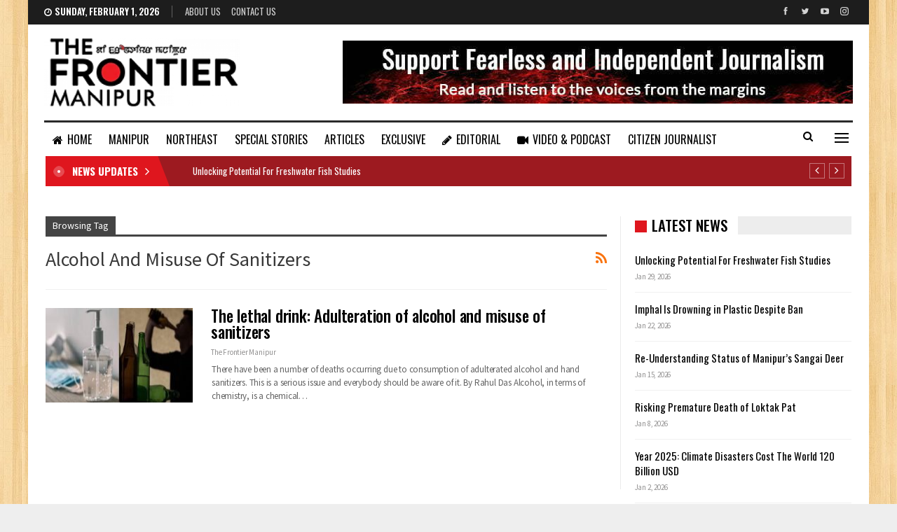

--- FILE ---
content_type: text/html; charset=UTF-8
request_url: https://thefrontiermanipur.com/tag/alcohol-and-misuse-of-sanitizers/
body_size: 13502
content:
	<!DOCTYPE html>
		<!--[if IE 8]>
	<html class="ie ie8" dir="ltr" lang="en-US" prefix="og: https://ogp.me/ns#"> <![endif]-->
	<!--[if IE 9]>
	<html class="ie ie9" dir="ltr" lang="en-US" prefix="og: https://ogp.me/ns#"> <![endif]-->
	<!--[if gt IE 9]><!-->
<html dir="ltr" lang="en-US" prefix="og: https://ogp.me/ns#"> <!--<![endif]-->
	<head>
				<meta charset="UTF-8">
		<meta http-equiv="X-UA-Compatible" content="IE=edge">
		<meta name="viewport" content="width=device-width, initial-scale=1.0">
		<link rel="pingback" href="https://thefrontiermanipur.com/xmlrpc.php"/>

		<title>alcohol and misuse of sanitizers - The Frontier Manipur</title>

		<!-- All in One SEO 4.4.8 - aioseo.com -->
		<meta name="robots" content="max-image-preview:large" />
		<meta name="google-site-verification" content="U-nkaUe8dgXQrVH_2NVtVzbAAagjGYvDESx7kZiDNIE" />
		<link rel="canonical" href="https://thefrontiermanipur.com/tag/alcohol-and-misuse-of-sanitizers/" />
		<meta name="generator" content="All in One SEO (AIOSEO) 4.4.8" />

		<!-- Google tag (gtag.js) -->
<script async src="https://www.googletagmanager.com/gtag/js?id=G-JPQQ512NGQ"></script>
<script>
  window.dataLayer = window.dataLayer || [];
  function gtag(){dataLayer.push(arguments);}
  gtag('js', new Date());

  gtag('config', 'G-JPQQ512NGQ');
</script>
		<script type="application/ld+json" class="aioseo-schema">
			{"@context":"https:\/\/schema.org","@graph":[{"@type":"BreadcrumbList","@id":"https:\/\/thefrontiermanipur.com\/tag\/alcohol-and-misuse-of-sanitizers\/#breadcrumblist","itemListElement":[{"@type":"ListItem","@id":"https:\/\/thefrontiermanipur.com\/#listItem","position":1,"name":"Home","item":"https:\/\/thefrontiermanipur.com\/","nextItem":"https:\/\/thefrontiermanipur.com\/tag\/alcohol-and-misuse-of-sanitizers\/#listItem"},{"@type":"ListItem","@id":"https:\/\/thefrontiermanipur.com\/tag\/alcohol-and-misuse-of-sanitizers\/#listItem","position":2,"name":"alcohol and misuse of sanitizers","previousItem":"https:\/\/thefrontiermanipur.com\/#listItem"}]},{"@type":"CollectionPage","@id":"https:\/\/thefrontiermanipur.com\/tag\/alcohol-and-misuse-of-sanitizers\/#collectionpage","url":"https:\/\/thefrontiermanipur.com\/tag\/alcohol-and-misuse-of-sanitizers\/","name":"alcohol and misuse of sanitizers - The Frontier Manipur","inLanguage":"en-US","isPartOf":{"@id":"https:\/\/thefrontiermanipur.com\/#website"},"breadcrumb":{"@id":"https:\/\/thefrontiermanipur.com\/tag\/alcohol-and-misuse-of-sanitizers\/#breadcrumblist"}},{"@type":"Organization","@id":"https:\/\/thefrontiermanipur.com\/#organization","name":"The Frontier Manipur","url":"https:\/\/thefrontiermanipur.com\/","logo":{"@type":"ImageObject","url":"https:\/\/thefrontiermanipur.com\/wp-content\/uploads\/2021\/09\/tfm-logo.png","@id":"https:\/\/thefrontiermanipur.com\/tag\/alcohol-and-misuse-of-sanitizers\/#organizationLogo","width":280,"height":97},"image":{"@id":"https:\/\/thefrontiermanipur.com\/#organizationLogo"},"sameAs":["https:\/\/www.facebook.com\/TheFrontierManipur","https:\/\/twitter.com\/FrontierManipur","https:\/\/youtube.com\/channel\/UCzD917fHBNPG_ADMxjzRl3A"],"contactPoint":{"@type":"ContactPoint","telephone":"+919856160493","contactType":"Customer Support"}},{"@type":"WebSite","@id":"https:\/\/thefrontiermanipur.com\/#website","url":"https:\/\/thefrontiermanipur.com\/","name":"The Frontier Manipur","description":"The Mirror of Manipur || Fast, Factual and Fearless.","inLanguage":"en-US","publisher":{"@id":"https:\/\/thefrontiermanipur.com\/#organization"}}]}
		</script>
		<!-- All in One SEO -->


<!-- Better Open Graph, Schema.org & Twitter Integration -->
<meta property="og:locale" content="en_us"/>
<meta property="og:site_name" content="The Frontier Manipur"/>
<meta property="og:url" content="https://thefrontiermanipur.com/tag/alcohol-and-misuse-of-sanitizers/"/>
<meta property="og:title" content="Archives"/>
<meta property="og:description" content="The Mirror of Manipur || Fast, Factual and Fearless."/>
<meta property="og:type" content="website"/>
<meta name="twitter:card" content="summary"/>
<meta name="twitter:url" content="https://thefrontiermanipur.com/tag/alcohol-and-misuse-of-sanitizers/"/>
<meta name="twitter:title" content="Archives"/>
<meta name="twitter:description" content="The Mirror of Manipur || Fast, Factual and Fearless."/>
<!-- / Better Open Graph, Schema.org & Twitter Integration. -->
<link rel='dns-prefetch' href='//fonts.googleapis.com' />
<link rel="alternate" type="application/rss+xml" title="The Frontier Manipur &raquo; Feed" href="https://thefrontiermanipur.com/feed/" />
<link rel="alternate" type="application/rss+xml" title="The Frontier Manipur &raquo; Comments Feed" href="https://thefrontiermanipur.com/comments/feed/" />
<link rel="alternate" type="application/rss+xml" title="The Frontier Manipur &raquo; alcohol and misuse of sanitizers Tag Feed" href="https://thefrontiermanipur.com/tag/alcohol-and-misuse-of-sanitizers/feed/" />
<style id='wp-img-auto-sizes-contain-inline-css' type='text/css'>
img:is([sizes=auto i],[sizes^="auto," i]){contain-intrinsic-size:3000px 1500px}
/*# sourceURL=wp-img-auto-sizes-contain-inline-css */
</style>

<style id='wp-emoji-styles-inline-css' type='text/css'>

	img.wp-smiley, img.emoji {
		display: inline !important;
		border: none !important;
		box-shadow: none !important;
		height: 1em !important;
		width: 1em !important;
		margin: 0 0.07em !important;
		vertical-align: -0.1em !important;
		background: none !important;
		padding: 0 !important;
	}
/*# sourceURL=wp-emoji-styles-inline-css */
</style>
<link rel='stylesheet' id='wp-block-library-css' href='https://thefrontiermanipur.com/wp-includes/css/dist/block-library/style.min.css?ver=6.9' type='text/css' media='all' />
<style id='global-styles-inline-css' type='text/css'>
:root{--wp--preset--aspect-ratio--square: 1;--wp--preset--aspect-ratio--4-3: 4/3;--wp--preset--aspect-ratio--3-4: 3/4;--wp--preset--aspect-ratio--3-2: 3/2;--wp--preset--aspect-ratio--2-3: 2/3;--wp--preset--aspect-ratio--16-9: 16/9;--wp--preset--aspect-ratio--9-16: 9/16;--wp--preset--color--black: #000000;--wp--preset--color--cyan-bluish-gray: #abb8c3;--wp--preset--color--white: #ffffff;--wp--preset--color--pale-pink: #f78da7;--wp--preset--color--vivid-red: #cf2e2e;--wp--preset--color--luminous-vivid-orange: #ff6900;--wp--preset--color--luminous-vivid-amber: #fcb900;--wp--preset--color--light-green-cyan: #7bdcb5;--wp--preset--color--vivid-green-cyan: #00d084;--wp--preset--color--pale-cyan-blue: #8ed1fc;--wp--preset--color--vivid-cyan-blue: #0693e3;--wp--preset--color--vivid-purple: #9b51e0;--wp--preset--gradient--vivid-cyan-blue-to-vivid-purple: linear-gradient(135deg,rgb(6,147,227) 0%,rgb(155,81,224) 100%);--wp--preset--gradient--light-green-cyan-to-vivid-green-cyan: linear-gradient(135deg,rgb(122,220,180) 0%,rgb(0,208,130) 100%);--wp--preset--gradient--luminous-vivid-amber-to-luminous-vivid-orange: linear-gradient(135deg,rgb(252,185,0) 0%,rgb(255,105,0) 100%);--wp--preset--gradient--luminous-vivid-orange-to-vivid-red: linear-gradient(135deg,rgb(255,105,0) 0%,rgb(207,46,46) 100%);--wp--preset--gradient--very-light-gray-to-cyan-bluish-gray: linear-gradient(135deg,rgb(238,238,238) 0%,rgb(169,184,195) 100%);--wp--preset--gradient--cool-to-warm-spectrum: linear-gradient(135deg,rgb(74,234,220) 0%,rgb(151,120,209) 20%,rgb(207,42,186) 40%,rgb(238,44,130) 60%,rgb(251,105,98) 80%,rgb(254,248,76) 100%);--wp--preset--gradient--blush-light-purple: linear-gradient(135deg,rgb(255,206,236) 0%,rgb(152,150,240) 100%);--wp--preset--gradient--blush-bordeaux: linear-gradient(135deg,rgb(254,205,165) 0%,rgb(254,45,45) 50%,rgb(107,0,62) 100%);--wp--preset--gradient--luminous-dusk: linear-gradient(135deg,rgb(255,203,112) 0%,rgb(199,81,192) 50%,rgb(65,88,208) 100%);--wp--preset--gradient--pale-ocean: linear-gradient(135deg,rgb(255,245,203) 0%,rgb(182,227,212) 50%,rgb(51,167,181) 100%);--wp--preset--gradient--electric-grass: linear-gradient(135deg,rgb(202,248,128) 0%,rgb(113,206,126) 100%);--wp--preset--gradient--midnight: linear-gradient(135deg,rgb(2,3,129) 0%,rgb(40,116,252) 100%);--wp--preset--font-size--small: 13px;--wp--preset--font-size--medium: 20px;--wp--preset--font-size--large: 36px;--wp--preset--font-size--x-large: 42px;--wp--preset--spacing--20: 0.44rem;--wp--preset--spacing--30: 0.67rem;--wp--preset--spacing--40: 1rem;--wp--preset--spacing--50: 1.5rem;--wp--preset--spacing--60: 2.25rem;--wp--preset--spacing--70: 3.38rem;--wp--preset--spacing--80: 5.06rem;--wp--preset--shadow--natural: 6px 6px 9px rgba(0, 0, 0, 0.2);--wp--preset--shadow--deep: 12px 12px 50px rgba(0, 0, 0, 0.4);--wp--preset--shadow--sharp: 6px 6px 0px rgba(0, 0, 0, 0.2);--wp--preset--shadow--outlined: 6px 6px 0px -3px rgb(255, 255, 255), 6px 6px rgb(0, 0, 0);--wp--preset--shadow--crisp: 6px 6px 0px rgb(0, 0, 0);}:where(.is-layout-flex){gap: 0.5em;}:where(.is-layout-grid){gap: 0.5em;}body .is-layout-flex{display: flex;}.is-layout-flex{flex-wrap: wrap;align-items: center;}.is-layout-flex > :is(*, div){margin: 0;}body .is-layout-grid{display: grid;}.is-layout-grid > :is(*, div){margin: 0;}:where(.wp-block-columns.is-layout-flex){gap: 2em;}:where(.wp-block-columns.is-layout-grid){gap: 2em;}:where(.wp-block-post-template.is-layout-flex){gap: 1.25em;}:where(.wp-block-post-template.is-layout-grid){gap: 1.25em;}.has-black-color{color: var(--wp--preset--color--black) !important;}.has-cyan-bluish-gray-color{color: var(--wp--preset--color--cyan-bluish-gray) !important;}.has-white-color{color: var(--wp--preset--color--white) !important;}.has-pale-pink-color{color: var(--wp--preset--color--pale-pink) !important;}.has-vivid-red-color{color: var(--wp--preset--color--vivid-red) !important;}.has-luminous-vivid-orange-color{color: var(--wp--preset--color--luminous-vivid-orange) !important;}.has-luminous-vivid-amber-color{color: var(--wp--preset--color--luminous-vivid-amber) !important;}.has-light-green-cyan-color{color: var(--wp--preset--color--light-green-cyan) !important;}.has-vivid-green-cyan-color{color: var(--wp--preset--color--vivid-green-cyan) !important;}.has-pale-cyan-blue-color{color: var(--wp--preset--color--pale-cyan-blue) !important;}.has-vivid-cyan-blue-color{color: var(--wp--preset--color--vivid-cyan-blue) !important;}.has-vivid-purple-color{color: var(--wp--preset--color--vivid-purple) !important;}.has-black-background-color{background-color: var(--wp--preset--color--black) !important;}.has-cyan-bluish-gray-background-color{background-color: var(--wp--preset--color--cyan-bluish-gray) !important;}.has-white-background-color{background-color: var(--wp--preset--color--white) !important;}.has-pale-pink-background-color{background-color: var(--wp--preset--color--pale-pink) !important;}.has-vivid-red-background-color{background-color: var(--wp--preset--color--vivid-red) !important;}.has-luminous-vivid-orange-background-color{background-color: var(--wp--preset--color--luminous-vivid-orange) !important;}.has-luminous-vivid-amber-background-color{background-color: var(--wp--preset--color--luminous-vivid-amber) !important;}.has-light-green-cyan-background-color{background-color: var(--wp--preset--color--light-green-cyan) !important;}.has-vivid-green-cyan-background-color{background-color: var(--wp--preset--color--vivid-green-cyan) !important;}.has-pale-cyan-blue-background-color{background-color: var(--wp--preset--color--pale-cyan-blue) !important;}.has-vivid-cyan-blue-background-color{background-color: var(--wp--preset--color--vivid-cyan-blue) !important;}.has-vivid-purple-background-color{background-color: var(--wp--preset--color--vivid-purple) !important;}.has-black-border-color{border-color: var(--wp--preset--color--black) !important;}.has-cyan-bluish-gray-border-color{border-color: var(--wp--preset--color--cyan-bluish-gray) !important;}.has-white-border-color{border-color: var(--wp--preset--color--white) !important;}.has-pale-pink-border-color{border-color: var(--wp--preset--color--pale-pink) !important;}.has-vivid-red-border-color{border-color: var(--wp--preset--color--vivid-red) !important;}.has-luminous-vivid-orange-border-color{border-color: var(--wp--preset--color--luminous-vivid-orange) !important;}.has-luminous-vivid-amber-border-color{border-color: var(--wp--preset--color--luminous-vivid-amber) !important;}.has-light-green-cyan-border-color{border-color: var(--wp--preset--color--light-green-cyan) !important;}.has-vivid-green-cyan-border-color{border-color: var(--wp--preset--color--vivid-green-cyan) !important;}.has-pale-cyan-blue-border-color{border-color: var(--wp--preset--color--pale-cyan-blue) !important;}.has-vivid-cyan-blue-border-color{border-color: var(--wp--preset--color--vivid-cyan-blue) !important;}.has-vivid-purple-border-color{border-color: var(--wp--preset--color--vivid-purple) !important;}.has-vivid-cyan-blue-to-vivid-purple-gradient-background{background: var(--wp--preset--gradient--vivid-cyan-blue-to-vivid-purple) !important;}.has-light-green-cyan-to-vivid-green-cyan-gradient-background{background: var(--wp--preset--gradient--light-green-cyan-to-vivid-green-cyan) !important;}.has-luminous-vivid-amber-to-luminous-vivid-orange-gradient-background{background: var(--wp--preset--gradient--luminous-vivid-amber-to-luminous-vivid-orange) !important;}.has-luminous-vivid-orange-to-vivid-red-gradient-background{background: var(--wp--preset--gradient--luminous-vivid-orange-to-vivid-red) !important;}.has-very-light-gray-to-cyan-bluish-gray-gradient-background{background: var(--wp--preset--gradient--very-light-gray-to-cyan-bluish-gray) !important;}.has-cool-to-warm-spectrum-gradient-background{background: var(--wp--preset--gradient--cool-to-warm-spectrum) !important;}.has-blush-light-purple-gradient-background{background: var(--wp--preset--gradient--blush-light-purple) !important;}.has-blush-bordeaux-gradient-background{background: var(--wp--preset--gradient--blush-bordeaux) !important;}.has-luminous-dusk-gradient-background{background: var(--wp--preset--gradient--luminous-dusk) !important;}.has-pale-ocean-gradient-background{background: var(--wp--preset--gradient--pale-ocean) !important;}.has-electric-grass-gradient-background{background: var(--wp--preset--gradient--electric-grass) !important;}.has-midnight-gradient-background{background: var(--wp--preset--gradient--midnight) !important;}.has-small-font-size{font-size: var(--wp--preset--font-size--small) !important;}.has-medium-font-size{font-size: var(--wp--preset--font-size--medium) !important;}.has-large-font-size{font-size: var(--wp--preset--font-size--large) !important;}.has-x-large-font-size{font-size: var(--wp--preset--font-size--x-large) !important;}
/*# sourceURL=global-styles-inline-css */
</style>

<style id='classic-theme-styles-inline-css' type='text/css'>
/*! This file is auto-generated */
.wp-block-button__link{color:#fff;background-color:#32373c;border-radius:9999px;box-shadow:none;text-decoration:none;padding:calc(.667em + 2px) calc(1.333em + 2px);font-size:1.125em}.wp-block-file__button{background:#32373c;color:#fff;text-decoration:none}
/*# sourceURL=/wp-includes/css/classic-themes.min.css */
</style>
<link rel='stylesheet' id='contact-form-7-css' href='https://thefrontiermanipur.com/wp-content/plugins/contact-form-7/includes/css/styles.css?ver=5.4.2' type='text/css' media='all' />
<link rel='stylesheet' id='publisher-child-css' href='https://thefrontiermanipur.com/wp-content/themes/tfm-child/style.css?ver=1.1.0' type='text/css' media='all' />
<link rel='stylesheet' id='better-framework-main-fonts-css' href='https://fonts.googleapis.com/css?family=Source+Sans+Pro:400%7COswald:500,700,400,600%7CRoboto:500&#038;display=swap' type='text/css' media='all' />
<script type="text/javascript" src="https://thefrontiermanipur.com/wp-includes/js/jquery/jquery.min.js?ver=3.7.1" id="jquery-core-js"></script>
<script type="text/javascript" src="https://thefrontiermanipur.com/wp-includes/js/jquery/jquery-migrate.min.js?ver=3.4.1" id="jquery-migrate-js"></script>
<link rel="https://api.w.org/" href="https://thefrontiermanipur.com/wp-json/" /><link rel="alternate" title="JSON" type="application/json" href="https://thefrontiermanipur.com/wp-json/wp/v2/tags/491" /><link rel="EditURI" type="application/rsd+xml" title="RSD" href="https://thefrontiermanipur.com/xmlrpc.php?rsd" />
<meta name="generator" content="WordPress 6.9" />
<meta name="generator" content="Powered by WPBakery Page Builder - drag and drop page builder for WordPress."/>
<script type="application/ld+json">{
    "@context": "http://schema.org/",
    "@type": "Organization",
    "@id": "#organization",
    "logo": {
        "@type": "ImageObject",
        "url": "http://thefrontiermanipur.com/wp-content/uploads/2021/09/tfm-logo.png"
    },
    "url": "https://thefrontiermanipur.com/",
    "name": "The Frontier Manipur",
    "description": "The Mirror of Manipur || Fast, Factual and Fearless."
}</script>
<script type="application/ld+json">{
    "@context": "http://schema.org/",
    "@type": "WebSite",
    "name": "The Frontier Manipur",
    "alternateName": "The Mirror of Manipur || Fast, Factual and Fearless.",
    "url": "https://thefrontiermanipur.com/"
}</script>
<link rel='stylesheet' id='bf-minifed-css-1' href='https://thefrontiermanipur.com/wp-content/bs-booster-cache/6423d18b431db2075a9e1f5728733aa1.css' type='text/css' media='all' />
<link rel='stylesheet' id='1.1.0-1769642615' href='https://thefrontiermanipur.com/wp-content/bs-booster-cache/3d730b67b08e897a1a425333242e5da6.css' type='text/css' media='all' />
<link rel="icon" href="https://thefrontiermanipur.com/wp-content/uploads/2021/09/favicon.png" sizes="32x32" />
<link rel="icon" href="https://thefrontiermanipur.com/wp-content/uploads/2021/09/favicon.png" sizes="192x192" />
<link rel="apple-touch-icon" href="https://thefrontiermanipur.com/wp-content/uploads/2021/09/favicon.png" />
<meta name="msapplication-TileImage" content="https://thefrontiermanipur.com/wp-content/uploads/2021/09/favicon.png" />
		<style type="text/css" id="wp-custom-css">
			.ltr .bs-shortcode.bs-about > * {
    text-align: justify;
    font-size: 14px;
}

.lead-story .listing-item-grid-1 .title {
	font-size: 30px;
	line-height: 38px;
}

.lead-story .listing-item-tb-2 .title {
	font-size: 17px;
}

.site-header.header-style-2.boxed .main-menu-wrapper .main-menu-inner > .content-wrap .main-menu-container > .main-menu > li > a {
    padding: 0 12px;
}		</style>
		<noscript><style> .wpb_animate_when_almost_visible { opacity: 1; }</style></noscript>	<link rel='stylesheet' id='js_composer_front-css' href='https://thefrontiermanipur.com/wp-content/plugins/js_composer/assets/css/js_composer.min.css?ver=6.7.0' type='text/css' media='all' />
</head>

<body class="archive tag tag-alcohol-and-misuse-of-sanitizers tag-491 wp-theme-tfm wp-child-theme-tfm-child bs-theme bs-publisher bs-publisher-news-board active-light-box ltr close-rh page-layout-2-col page-layout-2-col-right boxed active-sticky-sidebar main-menu-sticky-smart main-menu-boxed active-ajax-search  bs-show-ha bs-show-ha-a wpb-js-composer js-comp-ver-6.7.0 vc_responsive bs-ll-a" dir="ltr">
<div class="off-canvas-overlay"></div>
<div class="off-canvas-container left skin-white">
	<div class="off-canvas-inner">
		<span class="canvas-close"><i></i></span>
					<div class="off-canvas-header">
									<div class="logo">

						<a href="https://thefrontiermanipur.com/">
							<img src="https://thefrontiermanipur.com/wp-content/uploads/2021/09/tfm-logo.png.webp" alt="The Frontier Manipur">
						</a>
					</div>
									<div class="site-description">The Mirror of Manipur || Fast, Factual and Fearless.</div>
			</div>
						<div class="off-canvas-search">
				<form role="search" method="get" action="https://thefrontiermanipur.com">
					<input type="text" name="s" value=""
					       placeholder="Search...">
					<i class="fa fa-search"></i>
				</form>
			</div>
						<div class="off-canvas-menu">
				<div class="off-canvas-menu-fallback"></div>
			</div>
						<div class="off_canvas_footer">
				<div class="off_canvas_footer-info entry-content">
							<div  class="  better-studio-shortcode bsc-clearfix better-social-counter style-button colored in-4-col">
						<ul class="social-list bsc-clearfix"><li class="social-item facebook"><a href = "https://www.facebook.com/TheFrontierManipur" target = "_blank" > <i class="item-icon bsfi-facebook" ></i><span class="item-title" > Likes </span> </a> </li> <li class="social-item twitter"><a href = "https://twitter.com/FrontierManipur" target = "_blank" > <i class="item-icon bsfi-twitter" ></i><span class="item-title" > Followers </span> </a> </li> <li class="social-item youtube"><a href = "https://youtube.com/channel/UCzD917fHBNPG_ADMxjzRl3A" target = "_blank" > <i class="item-icon bsfi-youtube" ></i><span class="item-title" > Subscribers </span> </a> </li> <li class="social-item instagram"><a href = "https://instagram.com/thefrontier_manipur" target = "_blank" > <i class="item-icon bsfi-instagram" ></i><span class="item-title" > Followers </span> </a> </li> 			</ul>
		</div>
						</div>
			</div>
				</div>
</div>
		<div class="main-wrap content-main-wrap">
			<header id="header" class="site-header header-style-2 boxed" itemscope="itemscope" itemtype="https://schema.org/WPHeader">

		<section class="topbar topbar-style-1 hidden-xs hidden-xs">
	<div class="content-wrap">
		<div class="container">
			<div class="topbar-inner clearfix">

									<div class="section-links">
								<div  class="  better-studio-shortcode bsc-clearfix better-social-counter style-button not-colored in-4-col">
						<ul class="social-list bsc-clearfix"><li class="social-item facebook"><a href = "https://www.facebook.com/TheFrontierManipur" target = "_blank" > <i class="item-icon bsfi-facebook" ></i><span class="item-title" > Likes </span> </a> </li> <li class="social-item twitter"><a href = "https://twitter.com/FrontierManipur" target = "_blank" > <i class="item-icon bsfi-twitter" ></i><span class="item-title" > Followers </span> </a> </li> <li class="social-item youtube"><a href = "https://youtube.com/channel/UCzD917fHBNPG_ADMxjzRl3A" target = "_blank" > <i class="item-icon bsfi-youtube" ></i><span class="item-title" > Subscribers </span> </a> </li> <li class="social-item instagram"><a href = "https://instagram.com/thefrontier_manipur" target = "_blank" > <i class="item-icon bsfi-instagram" ></i><span class="item-title" > Followers </span> </a> </li> 			</ul>
		</div>
							</div>
				
				<div class="section-menu">
						<div id="menu-top" class="menu top-menu-wrapper" role="navigation" itemscope="itemscope" itemtype="https://schema.org/SiteNavigationElement">
		<nav class="top-menu-container">

			<ul id="top-navigation" class="top-menu menu clearfix bsm-pure">
									<li id="topbar-date" class="menu-item menu-item-date">
					<span
						class="topbar-date">Sunday, February 1, 2026</span>
					</li>
					<li id="menu-item-11708" class="menu-item menu-item-type-post_type menu-item-object-page better-anim-fade menu-item-11708"><a href="https://thefrontiermanipur.com/bs-about-us/">About Us</a></li>
<li id="menu-item-11709" class="menu-item menu-item-type-post_type menu-item-object-page better-anim-fade menu-item-11709"><a href="https://thefrontiermanipur.com/contact-us/">Contact Us</a></li>
			</ul>

		</nav>
	</div>
				</div>
			</div>
		</div>
	</div>
</section>
		<div class="header-inner">
			<div class="content-wrap">
				<div class="container">
					<div class="row">
						<div class="row-height">
							<div class="logo-col col-xs-4">
								<div class="col-inside">
									<div id="site-branding" class="site-branding">
	<p  id="site-title" class="logo h1 img-logo">
	<a href="https://thefrontiermanipur.com/" itemprop="url" rel="home">
					<img id="site-logo" src="https://thefrontiermanipur.com/wp-content/uploads/2021/09/tfm-logo.png.webp" alt="TFM" />

			<span class="site-title">TFM - The Mirror of Manipur || Fast, Factual and Fearless.</span>
				</a>
</p>
</div><!-- .site-branding -->
								</div>
							</div>
															<div class="sidebar-col col-xs-8">
									<div class="col-inside">
										<aside id="sidebar" class="sidebar" role="complementary" itemscope="itemscope" itemtype="https://schema.org/WPSideBar">
											<div class="srkid srkid-pubadban srkid-show-desktop srkid-show-tablet-portrait srkid-show-tablet-landscape srkid-show-phone srkid-loc-header_aside_logo srkid-align-right srkid-column-1 srkid-clearfix no-bg-box-model"><div id="srkid-11633-1287872449" class="srkid-container srkid-type-image " itemscope="" itemtype="https://schema.org/WPAdBlock" data-adid="11633" data-type="image"><a itemprop="url" class="srkid-link" href="https://thefrontiermanipur.com" target="_blank" ><img class="srkid-image" src="https://thefrontiermanipur.com/wp-content/uploads/2021/09/banner_mod.jpg" alt="Header Banner" /></a></div></div>										</aside>
									</div>
								</div>
														</div>
					</div>
				</div>
			</div>
		</div>

		<div id="menu-main" class="menu main-menu-wrapper show-search-item show-off-canvas menu-actions-btn-width-2" role="navigation" itemscope="itemscope" itemtype="https://schema.org/SiteNavigationElement">
	<div class="main-menu-inner">
		<div class="content-wrap">
			<div class="container">

				<nav class="main-menu-container">
					<ul id="main-navigation" class="main-menu menu bsm-pure clearfix">
						<li id="menu-item-11701" class="menu-have-icon menu-icon-type-fontawesome menu-item menu-item-type-post_type menu-item-object-page menu-item-home better-anim-fade menu-item-11701"><a href="https://thefrontiermanipur.com/"><i class="bf-icon  fa fa-home"></i>Home</a></li>
<li id="menu-item-12481" class="menu-item menu-item-type-taxonomy menu-item-object-category menu-term-520 better-anim-fade menu-item-12481"><a href="https://thefrontiermanipur.com/category/manipur/">MANIPUR</a></li>
<li id="menu-item-12483" class="menu-item menu-item-type-taxonomy menu-item-object-category menu-term-35 better-anim-fade menu-item-12483"><a href="https://thefrontiermanipur.com/category/northeast/">NORTHEAST</a></li>
<li id="menu-item-12484" class="menu-item menu-item-type-taxonomy menu-item-object-category menu-term-26 better-anim-fade menu-item-12484"><a href="https://thefrontiermanipur.com/category/special-stories/">SPECIAL STORIES</a></li>
<li id="menu-item-12554" class="menu-item menu-item-type-taxonomy menu-item-object-category menu-term-23 better-anim-fade menu-item-12554"><a href="https://thefrontiermanipur.com/category/articles/">ARTICLES</a></li>
<li id="menu-item-12486" class="menu-item menu-item-type-taxonomy menu-item-object-category menu-term-84 better-anim-fade menu-item-12486"><a href="https://thefrontiermanipur.com/category/exclusive/">EXCLUSIVE</a></li>
<li id="menu-item-12490" class="menu-have-icon menu-icon-type-fontawesome menu-item menu-item-type-taxonomy menu-item-object-category menu-term-1365 better-anim-fade menu-item-12490"><a href="https://thefrontiermanipur.com/category/editorial/"><i class="bf-icon  fa fa-pencil"></i>EDITORIAL</a></li>
<li id="menu-item-15012" class="menu-have-icon menu-icon-type-fontawesome menu-item menu-item-type-taxonomy menu-item-object-category menu-term-1669 better-anim-fade menu-item-15012"><a href="https://thefrontiermanipur.com/category/video/"><i class="bf-icon  fa fa-video-camera"></i>VIDEO &amp; PODCAST</a></li>
<li id="menu-item-12488" class="menu-item menu-item-type-taxonomy menu-item-object-category menu-term-45 better-anim-fade menu-item-12488"><a href="https://thefrontiermanipur.com/category/citizen-journalist/">CITIZEN JOURNALIST</a></li>
<li id="menu-item-12555" class="menu-have-icon menu-icon-type-fontawesome menu-item menu-item-type-taxonomy menu-item-object-category menu-term-1913 better-anim-fade menu-item-12555"><a href="https://thefrontiermanipur.com/category/documents/"><i class="bf-icon  fa fa-newspaper-o"></i>DOCUMENTS</a></li>
					</ul><!-- #main-navigation -->
											<div class="menu-action-buttons width-2">
															<div class="off-canvas-menu-icon-container off-icon-left">
									<div class="off-canvas-menu-icon">
										<div class="off-canvas-menu-icon-el"></div>
									</div>
								</div>
																<div class="search-container close">
									<span class="search-handler"><i class="fa fa-search"></i></span>

									<div class="search-box clearfix">
										<form role="search" method="get" class="search-form clearfix" action="https://thefrontiermanipur.com">
	<input type="search" class="search-field"
	       placeholder="Search..."
	       value="" name="s"
	       title="Search for:"
	       autocomplete="off">
	<input type="submit" class="search-submit" value="Search">
</form><!-- .search-form -->
									</div>
								</div>
														</div>
										</nav><!-- .main-menu-container -->

			</div>
		</div>
	</div>
</div><!-- .menu -->
	</header><!-- .header -->
	<div class="rh-header clearfix light deferred-block-exclude">
		<div class="rh-container clearfix">

			<div class="menu-container close">
				<span class="menu-handler"><span class="lines"></span></span>
			</div><!-- .menu-container -->

			<div class="logo-container rh-img-logo">
				<a href="https://thefrontiermanipur.com/" itemprop="url" rel="home">
											<img src="https://thefrontiermanipur.com/wp-content/uploads/2021/09/tfm-logo.png.webp" alt="The Frontier Manipur" />				</a>
			</div><!-- .logo-container -->
		</div><!-- .rh-container -->
	</div><!-- .rh-header -->
<div class='bs-injection bs-injection-after_header bs-injection-2-col bs-vc-content'><div class="row vc_row wpb_row vc_row-fluid"><div class="bs-vc-wrapper"><div class="wpb_column bs-vc-column vc_column_container vc_col-sm-12"><div class="bs-vc-wrapper wpb_wrapper">
<style>
.bscb-73645.bscb-73645 .section-heading.sh-t5 .bs-pretty-tabs-container .bs-pretty-tabs-elements,.bscb-73645.bscb-73645 .section-heading.sh-t7 .bs-pretty-tabs-container .bs-pretty-tabs-elements,.bscb-73645.bscb-73645 .section-heading.sh-t7 > a > .h-text,.bscb-73645.bscb-73645 .section-heading.sh-t7 > .h-text{background-color:#9d1a20}.bscb-73645.bscb-73645 .section-heading.sh-t7.sh-s1 > .h-text,.section-heading.sh-t7.sh-s1 > .h-text{color:#000000}

</style>
	<div id="newsticker-962246713" class="better-newsticker  bscb-73645  vc_custom_1606148687770 bs-light-scheme have_bg"
	     data-speed="15000">
		<p class="heading ">NEWS UPDATES</p>
		<ul class="news-list">
								<li>
						<a class="limit-line" href="https://thefrontiermanipur.com/unlocking-potential-for-freshwater-fish-studies/">
							Unlocking Potential For Freshwater Fish Studies						</a>
					</li>
										<li>
						<a class="limit-line" href="https://thefrontiermanipur.com/imphal-is-drowning-in-plastic-despite-ban/">
							Imphal Is Drowning in Plastic Despite Ban						</a>
					</li>
										<li>
						<a class="limit-line" href="https://thefrontiermanipur.com/re-understanding-status-of-manipurs-sangai-deer/">
							Re-Understanding Status of Manipur’s Sangai Deer						</a>
					</li>
										<li>
						<a class="limit-line" href="https://thefrontiermanipur.com/risking-premature-death-of-loktak-pat/">
							Risking Premature Death of Loktak Pat						</a>
					</li>
										<li>
						<a class="limit-line" href="https://thefrontiermanipur.com/year-2025-climate-disasters-cost-the-world-120-billion-usd/">
							Year 2025: Climate Disasters Cost The World 120 Billion USD						</a>
					</li>
										<li>
						<a class="limit-line" href="https://thefrontiermanipur.com/delimitation-federal-balance-and-the-northeast-a-constitutional-perspective/">
							Delimitation, Federal Balance, and the Northeast: A Constitutional Perspective						</a>
					</li>
										<li>
						<a class="limit-line" href="https://thefrontiermanipur.com/year-end-fractured-ground-uncertain-futures-manipurs-2025-continues-to-struggle-for-way-forward/">
							Year-End, Fractured Ground, Uncertain Futures: Manipur&#8217;s 2025 Continues to Struggle for Way-Forward						</a>
					</li>
										<li>
						<a class="limit-line" href="https://thefrontiermanipur.com/fault-lines-and-quiet-lessons/">
							Fault Lines and Quiet Lessons						</a>
					</li>
										<li>
						<a class="limit-line" href="https://thefrontiermanipur.com/iraq-power-faith-and-the-burdens-ordinary-people-carry/">
							Iraq: Power, Faith, and the Burdens Ordinary People Carry						</a>
					</li>
										<li>
						<a class="limit-line" href="https://thefrontiermanipur.com/afghanistan-cycles-of-war-and-resilience/">
							Afghanistan: Cycles of War and Resilience						</a>
					</li>
							</ul>
	</div>
</div></div></div></div>
<style type="text/css" data-type="vc_shortcodes-custom-css">.vc_custom_1606148687770{margin-right: 0px !important;margin-left: 0px !important;background-color: #9d1a20 !important;}</style></div><div class="content-wrap">
		<main id="content" class="content-container">

		<div class="container layout-2-col layout-2-col-1 layout-right-sidebar">
			<div class="row main-section">
										<div class="col-sm-8 content-column">
							<section class="archive-title tag-title with-action">
	<div class="pre-title"><span>Browsing Tag</span></div>

	<div class="actions-container">
		<a class="rss-link" href="https://thefrontiermanipur.com/tag/alcohol-and-misuse-of-sanitizers/feed/"><i class="fa fa-rss"></i></a>
	</div>

	<h1 class="page-heading"><span class="h-title">alcohol and misuse of sanitizers</span></h1>

	</section>
	<div class="listing listing-blog listing-blog-1 clearfix  columns-1">
		<article class="post-8685 type-post format-standard has-post-thumbnail   listing-item listing-item-blog  listing-item-blog-1 main-term-26 bsw-12 ">
		<div class="item-inner clearfix">
							<div class="featured clearfix">
										<a  title="The lethal drink: Adulteration of alcohol and misuse of sanitizers" data-src="https://thefrontiermanipur.com/wp-content/uploads/2021/05/Sanitizer-Alcohol-210x136.jpg" data-bs-srcset="{&quot;baseurl&quot;:&quot;https:\/\/thefrontiermanipur.com\/wp-content\/uploads\/2021\/05\/&quot;,&quot;sizes&quot;:{&quot;86&quot;:&quot;Sanitizer-Alcohol-86x64.jpg&quot;,&quot;210&quot;:&quot;Sanitizer-Alcohol-210x136.jpg&quot;,&quot;279&quot;:&quot;Sanitizer-Alcohol-279x220.jpg&quot;,&quot;357&quot;:&quot;Sanitizer-Alcohol-357x210.jpg&quot;,&quot;735&quot;:&quot;Sanitizer-Alcohol.jpg&quot;}}"							class="img-holder" href="https://thefrontiermanipur.com/the-lethal-drink-adulteration-of-alcohol-and-misuse-of-sanitizers/"></a>
									</div>
			<h2 class="title">			<a href="https://thefrontiermanipur.com/the-lethal-drink-adulteration-of-alcohol-and-misuse-of-sanitizers/" class="post-url post-title">
				The lethal drink: Adulteration of alcohol and misuse of sanitizers			</a>
			</h2>		<div class="post-meta">

							<a href="https://thefrontiermanipur.com/author/epao2020/"
				   title="Browse Author Articles"
				   class="post-author-a">
					<i class="post-author author">
						The Frontier Manipur					</i>
				</a>
					</div>
						<div class="post-summary">
					<!-- wp:paragraph -->
There have been a number of deaths occurring due to consumption of adulterated alcohol and hand sanitizers. This is a serious issue and everybody should be aware of it.
<!-- /wp:paragraph -->

<!-- wp:paragraph -->
By Rahul Das
<!-- /wp:paragraph -->

<!-- wp:paragraph -->Alcohol, in terms of chemistry, is a chemical</!--></!--></!--></!--></!-->&hellip;				</div>
						</div>
	</article>
	</div>
							</div><!-- .content-column -->
												<div class="col-sm-4 sidebar-column sidebar-column-primary">
							<aside id="sidebar-primary-sidebar" class="sidebar" role="complementary" aria-label="Primary Sidebar Sidebar" itemscope="itemscope" itemtype="https://schema.org/WPSideBar">
	<div id="bs-text-listing-3-2" class=" h-ni w-t primary-sidebar-widget widget widget_bs-text-listing-3"><div class=" bs-listing bs-listing-listing-text-3 bs-listing-single-tab">		<p class="section-heading sh-t7 sh-s1 main-term-none">

		
							<span class="h-text main-term-none main-link">
						 latest news					</span>
			
		
		</p>
			<div class="listing listing-text listing-text-3 clearfix columns-1">
		<div class="post-24915 type-post format-standard has-post-thumbnail   listing-item listing-item-text listing-item-text-3 main-term-23">
	<div class="item-inner">
		<p class="title">		<a href="https://thefrontiermanipur.com/unlocking-potential-for-freshwater-fish-studies/" class="post-title post-url">
			Unlocking Potential For Freshwater Fish Studies		</a>
		</p>		<div class="post-meta">

							<span class="time"><time class="post-published updated"
				                         datetime="2026-01-29T04:58:59+05:30">Jan 29, 2026</time></span>
						</div>
			</div>
	</div >
	<div class="post-24911 type-post format-standard has-post-thumbnail   listing-item listing-item-text listing-item-text-3 main-term-23">
	<div class="item-inner">
		<p class="title">		<a href="https://thefrontiermanipur.com/imphal-is-drowning-in-plastic-despite-ban/" class="post-title post-url">
			Imphal Is Drowning in Plastic Despite Ban		</a>
		</p>		<div class="post-meta">

							<span class="time"><time class="post-published updated"
				                         datetime="2026-01-22T05:11:16+05:30">Jan 22, 2026</time></span>
						</div>
			</div>
	</div >
	<div class="post-24907 type-post format-standard has-post-thumbnail   listing-item listing-item-text listing-item-text-3 main-term-74">
	<div class="item-inner">
		<p class="title">		<a href="https://thefrontiermanipur.com/re-understanding-status-of-manipurs-sangai-deer/" class="post-title post-url">
			Re-Understanding Status of Manipur’s Sangai Deer		</a>
		</p>		<div class="post-meta">

							<span class="time"><time class="post-published updated"
				                         datetime="2026-01-15T10:20:10+05:30">Jan 15, 2026</time></span>
						</div>
			</div>
	</div >
	<div class="post-24901 type-post format-standard has-post-thumbnail   listing-item listing-item-text listing-item-text-3 main-term-74">
	<div class="item-inner">
		<p class="title">		<a href="https://thefrontiermanipur.com/risking-premature-death-of-loktak-pat/" class="post-title post-url">
			Risking Premature Death of Loktak Pat		</a>
		</p>		<div class="post-meta">

							<span class="time"><time class="post-published updated"
				                         datetime="2026-01-08T17:07:34+05:30">Jan 8, 2026</time></span>
						</div>
			</div>
	</div >
	<div class="post-24898 type-post format-standard has-post-thumbnail   listing-item listing-item-text listing-item-text-3 main-term-74">
	<div class="item-inner">
		<p class="title">		<a href="https://thefrontiermanipur.com/year-2025-climate-disasters-cost-the-world-120-billion-usd/" class="post-title post-url">
			Year 2025: Climate Disasters Cost The World 120 Billion USD		</a>
		</p>		<div class="post-meta">

							<span class="time"><time class="post-published updated"
				                         datetime="2026-01-02T07:31:09+05:30">Jan 2, 2026</time></span>
						</div>
			</div>
	</div >
	</div>
	</div></div></aside>
						</div><!-- .primary-sidebar-column -->
									</div><!-- .main-section -->
		</div>

	</main><!-- main -->
	</div><!-- .content-wrap -->
	<footer id="site-footer" class="site-footer full-width">
		<div class="footer-widgets light-text">
	<div class="content-wrap">
		<div class="container">
			<div class="row">
										<div class="col-sm-4">
							<aside id="sidebar-footer-1" class="sidebar" role="complementary" aria-label="Footer - Column 1 Sidebar" itemscope="itemscope" itemtype="https://schema.org/WPSideBar">
								<div id="bs-about-2" class=" h-ni w-t footer-widget footer-column-1 widget widget_bs-about"><div class="section-heading sh-t7 sh-s1"><span class="h-text">Who Are We</span></div><div  class="bs-shortcode bs-about ">
		<h4 class="about-title">
						<img class="logo-image" src="https://thefrontiermanipur.com/wp-content/uploads/2021/09/tfm-logo-white.png" alt="The Frontier Manipur">
				</h4>
	<div class="about-text">
		<p>The Frontier Manipur’s endeavour is aimed at raising social, political, economic and relevant issues in Manipur and its neighbouring states, and beyond with well researched and investigative articles, comprehensive reportage and coverage. TFM believes in journalism of courage and amplification of voices from the margins.</p>
<p>         • Email: <a href="/cdn-cgi/l/email-protection" class="__cf_email__" data-cfemail="0175696467736e6f756864736c606f6871747341666c60686d2f626e6c">[email&#160;protected]</a><br />
         • Phone: +91 9856160493<br />
         • Address: Verve Shop, Sadokpam Complex, Bishnupur Municipal Council Road, Manipur -795126</p>
	</div>
	<ul class="about-icons-list"><li class="about-icon-item facebook"><a href="https://www.facebook.com/TheFrontierManipur" target="_blank"><i class="fa fa-facebook"></i></a><li class="about-icon-item twitter"><a href="https://twitter.com/FrontierManipur" target="_blank"><i class="fa fa-twitter"></i></a><li class="about-icon-item email"><a href="/cdn-cgi/l/email-protection#7004181516021f1e041915021d111e1900050230171d11191c5e131f1d" target="_blank"><i class="fa fa-envelope"></i></a><li class="about-icon-item youtube"><a href="https://youtube.com/channel/UCzD917fHBNPG_ADMxjzRl3A" target="_blank"><i class="item-icon bsfi bsfi-youtube"></i></a></ul></div>
</div>							</aside>
						</div>
						<div class="col-sm-4">
							<aside id="sidebar-footer-2" class="sidebar" role="complementary" aria-label="Footer - Column 2 Sidebar" itemscope="itemscope" itemtype="https://schema.org/WPSideBar">
								<div id="text-2" class=" h-ni w-t footer-widget footer-column-2 widget widget_text"><div class="section-heading sh-t7 sh-s1"><span class="h-text">We&#8217;re on X</span></div>			<div class="textwidget"><p><a class="twitter-timeline" href="https://twitter.com/manipur_th40637?ref_src=twsrc%5Etfw">Tweets by FrontierManipur</a> <script data-cfasync="false" src="/cdn-cgi/scripts/5c5dd728/cloudflare-static/email-decode.min.js"></script><script async src="https://platform.twitter.com/widgets.js" charset="utf-8"></script></p>
</div>
		</div>							</aside>
						</div>
						<div class="col-sm-4">
							<aside id="sidebar-footer-3" class="sidebar" role="complementary" aria-label="Footer - Column 3 Sidebar" itemscope="itemscope" itemtype="https://schema.org/WPSideBar">
								<div id="text-4" class=" h-ni w-t footer-widget footer-column-3 widget widget_text"><div class="section-heading sh-t7 sh-s1"><span class="h-text">Navigation</span></div>			<div class="textwidget"><p><iframe style="border: 0; height: 400px;" src="https://www.google.com/maps/embed?pb=!1m18!1m12!1m3!1d3714462.17181623!2d89.14293328749999!3d24.60974090000002!2m3!1f0!2f0!3f0!3m2!1i1024!2i768!4f13.1!3m3!1m2!1s0x37493324ea053181%3A0x14ff70b96fb51dde!2sDistrict%20Administration%20Bishnupur!5e0!3m2!1sen!2sin!4v1733082782110!5m2!1sen!2sin" width="100%" allowfullscreen=""></iframe></p>
</div>
		</div>							</aside>
						</div>
									</div>
		</div>
	</div>
</div>
		<div class="copy-footer">
			<div class="content-wrap">
				<div class="container">
						<div class="row">
		<div class="col-lg-12">
			<div id="menu-footer" class="menu footer-menu-wrapper" role="navigation" itemscope="itemscope" itemtype="https://schema.org/SiteNavigationElement">
				<nav class="footer-menu-container">
					<ul id="footer-navigation" class="footer-menu menu clearfix">
						<li class="menu-have-icon menu-icon-type-fontawesome menu-item menu-item-type-post_type menu-item-object-page menu-item-home better-anim-fade menu-item-11701"><a href="https://thefrontiermanipur.com/"><i class="bf-icon  fa fa-home"></i>Home</a></li>
<li class="menu-item menu-item-type-taxonomy menu-item-object-category menu-term-520 better-anim-fade menu-item-12481"><a href="https://thefrontiermanipur.com/category/manipur/">MANIPUR</a></li>
<li class="menu-item menu-item-type-taxonomy menu-item-object-category menu-term-35 better-anim-fade menu-item-12483"><a href="https://thefrontiermanipur.com/category/northeast/">NORTHEAST</a></li>
<li class="menu-item menu-item-type-taxonomy menu-item-object-category menu-term-26 better-anim-fade menu-item-12484"><a href="https://thefrontiermanipur.com/category/special-stories/">SPECIAL STORIES</a></li>
<li class="menu-item menu-item-type-taxonomy menu-item-object-category menu-term-23 better-anim-fade menu-item-12554"><a href="https://thefrontiermanipur.com/category/articles/">ARTICLES</a></li>
<li class="menu-item menu-item-type-taxonomy menu-item-object-category menu-term-84 better-anim-fade menu-item-12486"><a href="https://thefrontiermanipur.com/category/exclusive/">EXCLUSIVE</a></li>
<li class="menu-have-icon menu-icon-type-fontawesome menu-item menu-item-type-taxonomy menu-item-object-category menu-term-1365 better-anim-fade menu-item-12490"><a href="https://thefrontiermanipur.com/category/editorial/"><i class="bf-icon  fa fa-pencil"></i>EDITORIAL</a></li>
<li class="menu-have-icon menu-icon-type-fontawesome menu-item menu-item-type-taxonomy menu-item-object-category menu-term-1669 better-anim-fade menu-item-15012"><a href="https://thefrontiermanipur.com/category/video/"><i class="bf-icon  fa fa-video-camera"></i>VIDEO &amp; PODCAST</a></li>
<li class="menu-item menu-item-type-taxonomy menu-item-object-category menu-term-45 better-anim-fade menu-item-12488"><a href="https://thefrontiermanipur.com/category/citizen-journalist/">CITIZEN JOURNALIST</a></li>
<li class="menu-have-icon menu-icon-type-fontawesome menu-item menu-item-type-taxonomy menu-item-object-category menu-term-1913 better-anim-fade menu-item-12555"><a href="https://thefrontiermanipur.com/category/documents/"><i class="bf-icon  fa fa-newspaper-o"></i>DOCUMENTS</a></li>
					</ul>
				</nav>
			</div>
		</div>
	</div>
					<div class="row footer-copy-row">
						<div class="copy-1 col-lg-6 col-md-6 col-sm-6 col-xs-12">
							© 2026 - The Frontier Manipur. All Rights Reserved.						</div>
						<div class="copy-2 col-lg-6 col-md-6 col-sm-6 col-xs-12">
							The Mirror of Manipur - Fast, Factual and Fearless. 						</div>
					</div>
				</div>
			</div>
		</div>
	</footer><!-- .footer -->
		</div><!-- .main-wrap -->
			<span class="back-top"><i class="fa fa-arrow-up"></i></span>

<script type="speculationrules">
{"prefetch":[{"source":"document","where":{"and":[{"href_matches":"/*"},{"not":{"href_matches":["/wp-*.php","/wp-admin/*","/wp-content/uploads/*","/wp-content/*","/wp-content/plugins/*","/wp-content/themes/tfm-child/*","/wp-content/themes/tfm/*","/*\\?(.+)"]}},{"not":{"selector_matches":"a[rel~=\"nofollow\"]"}},{"not":{"selector_matches":".no-prefetch, .no-prefetch a"}}]},"eagerness":"conservative"}]}
</script>
<script async src="https://pagead2.googlesyndication.com/pagead/js/adsbygoogle.js?client=ca-pub-2382642381472851"
     crossorigin="anonymous"></script><script type="text/html" id="wpb-modifications"></script><script type="text/javascript" id="publisher-theme-pagination-js-extra">
/* <![CDATA[ */
var bs_pagination_loc = {"loading":"\u003Cdiv class=\"bs-loading\"\u003E\u003Cdiv\u003E\u003C/div\u003E\u003Cdiv\u003E\u003C/div\u003E\u003Cdiv\u003E\u003C/div\u003E\u003Cdiv\u003E\u003C/div\u003E\u003Cdiv\u003E\u003C/div\u003E\u003Cdiv\u003E\u003C/div\u003E\u003Cdiv\u003E\u003C/div\u003E\u003Cdiv\u003E\u003C/div\u003E\u003Cdiv\u003E\u003C/div\u003E\u003C/div\u003E"};
//# sourceURL=publisher-theme-pagination-js-extra
/* ]]> */
</script>
<script type="text/javascript" id="publisher-js-extra">
/* <![CDATA[ */
var publisher_theme_global_loc = {"page":{"boxed":"boxed"},"header":{"style":"style-2","boxed":"boxed"},"ajax_url":"https://thefrontiermanipur.com/wp-admin/admin-ajax.php","loading":"\u003Cdiv class=\"bs-loading\"\u003E\u003Cdiv\u003E\u003C/div\u003E\u003Cdiv\u003E\u003C/div\u003E\u003Cdiv\u003E\u003C/div\u003E\u003Cdiv\u003E\u003C/div\u003E\u003Cdiv\u003E\u003C/div\u003E\u003Cdiv\u003E\u003C/div\u003E\u003Cdiv\u003E\u003C/div\u003E\u003Cdiv\u003E\u003C/div\u003E\u003Cdiv\u003E\u003C/div\u003E\u003C/div\u003E","translations":{"tabs_all":"All","tabs_more":"More","lightbox_expand":"Expand the image","lightbox_close":"Close"},"lightbox":{"not_classes":""},"main_menu":{"more_menu":"disable"},"top_menu":{"more_menu":"disable"},"skyscraper":{"sticky_gap":30,"sticky":true,"position":""},"share":{"more":true},"refresh_googletagads":"1","get_locale":"en-US","notification":{"subscribe_msg":"By clicking the subscribe button you will never miss the new articles!","subscribed_msg":"You're subscribed to notifications","subscribe_btn":"Subscribe","subscribed_btn":"Unsubscribe"}};
var publisher_theme_ajax_search_loc = {"ajax_url":"https://thefrontiermanipur.com/wp-admin/admin-ajax.php","previewMarkup":"\u003Cdiv class=\"ajax-search-results-wrapper ajax-search-no-product ajax-search-fullwidth\"\u003E\n\t\u003Cdiv class=\"ajax-search-results\"\u003E\n\t\t\u003Cdiv class=\"ajax-ajax-posts-list\"\u003E\n\t\t\t\u003Cdiv class=\"clean-title heading-typo\"\u003E\n\t\t\t\t\u003Cspan\u003EPosts\u003C/span\u003E\n\t\t\t\u003C/div\u003E\n\t\t\t\u003Cdiv class=\"posts-lists\" data-section-name=\"posts\"\u003E\u003C/div\u003E\n\t\t\u003C/div\u003E\n\t\t\u003Cdiv class=\"ajax-taxonomy-list\"\u003E\n\t\t\t\u003Cdiv class=\"ajax-categories-columns\"\u003E\n\t\t\t\t\u003Cdiv class=\"clean-title heading-typo\"\u003E\n\t\t\t\t\t\u003Cspan\u003ECategories\u003C/span\u003E\n\t\t\t\t\u003C/div\u003E\n\t\t\t\t\u003Cdiv class=\"posts-lists\" data-section-name=\"categories\"\u003E\u003C/div\u003E\n\t\t\t\u003C/div\u003E\n\t\t\t\u003Cdiv class=\"ajax-tags-columns\"\u003E\n\t\t\t\t\u003Cdiv class=\"clean-title heading-typo\"\u003E\n\t\t\t\t\t\u003Cspan\u003ETags\u003C/span\u003E\n\t\t\t\t\u003C/div\u003E\n\t\t\t\t\u003Cdiv class=\"posts-lists\" data-section-name=\"tags\"\u003E\u003C/div\u003E\n\t\t\t\u003C/div\u003E\n\t\t\u003C/div\u003E\n\t\u003C/div\u003E\n\u003C/div\u003E","full_width":"1"};
//# sourceURL=publisher-js-extra
/* ]]> */
</script>
		<div class="rh-cover noscroll  no-login-icon" >
			<span class="rh-close"></span>
			<div class="rh-panel rh-pm">
				<div class="rh-p-h">
									</div>

				<div class="rh-p-b">
										<div class="rh-c-m clearfix"></div>

											<form role="search" method="get" class="search-form" action="https://thefrontiermanipur.com">
							<input type="search" class="search-field"
							       placeholder="Search..."
							       value="" name="s"
							       title="Search for:"
							       autocomplete="off">
							<input type="submit" class="search-submit" value="">
						</form>
										</div>
			</div>
					</div>
		<script type="text/javascript" src="https://thefrontiermanipur.com/wp-includes/js/dist/vendor/wp-polyfill.min.js?ver=3.15.0" id="wp-polyfill-js"></script>
<script type="text/javascript" id="contact-form-7-js-extra">
/* <![CDATA[ */
var wpcf7 = {"api":{"root":"https://thefrontiermanipur.com/wp-json/","namespace":"contact-form-7/v1"},"cached":"1"};
//# sourceURL=contact-form-7-js-extra
/* ]]> */
</script>
<script type="text/javascript" src="https://thefrontiermanipur.com/wp-content/plugins/contact-form-7/includes/js/index.js?ver=5.4.2" id="contact-form-7-js"></script>
<script type="text/javascript" src="https://thefrontiermanipur.com/wp-content/plugins/better-adsmanager/js/advertising.min.js?ver=1.21.0" id="better-advertising-js"></script>
<script type="text/javascript" src="https://thefrontiermanipur.com/wp-content/plugins/js_composer/assets/js/dist/js_composer_front.min.js?ver=6.7.0" id="wpb_composer_front_js-js"></script>
<script type="text/javascript" async="async" src="https://thefrontiermanipur.com/wp-content/bs-booster-cache/5b744a589046cb960a631b050adf0058.js?ver=6.9" id="bs-booster-js"></script>
<script id="wp-emoji-settings" type="application/json">
{"baseUrl":"https://s.w.org/images/core/emoji/17.0.2/72x72/","ext":".png","svgUrl":"https://s.w.org/images/core/emoji/17.0.2/svg/","svgExt":".svg","source":{"concatemoji":"https://thefrontiermanipur.com/wp-includes/js/wp-emoji-release.min.js?ver=6.9"}}
</script>
<script type="module">
/* <![CDATA[ */
/*! This file is auto-generated */
const a=JSON.parse(document.getElementById("wp-emoji-settings").textContent),o=(window._wpemojiSettings=a,"wpEmojiSettingsSupports"),s=["flag","emoji"];function i(e){try{var t={supportTests:e,timestamp:(new Date).valueOf()};sessionStorage.setItem(o,JSON.stringify(t))}catch(e){}}function c(e,t,n){e.clearRect(0,0,e.canvas.width,e.canvas.height),e.fillText(t,0,0);t=new Uint32Array(e.getImageData(0,0,e.canvas.width,e.canvas.height).data);e.clearRect(0,0,e.canvas.width,e.canvas.height),e.fillText(n,0,0);const a=new Uint32Array(e.getImageData(0,0,e.canvas.width,e.canvas.height).data);return t.every((e,t)=>e===a[t])}function p(e,t){e.clearRect(0,0,e.canvas.width,e.canvas.height),e.fillText(t,0,0);var n=e.getImageData(16,16,1,1);for(let e=0;e<n.data.length;e++)if(0!==n.data[e])return!1;return!0}function u(e,t,n,a){switch(t){case"flag":return n(e,"\ud83c\udff3\ufe0f\u200d\u26a7\ufe0f","\ud83c\udff3\ufe0f\u200b\u26a7\ufe0f")?!1:!n(e,"\ud83c\udde8\ud83c\uddf6","\ud83c\udde8\u200b\ud83c\uddf6")&&!n(e,"\ud83c\udff4\udb40\udc67\udb40\udc62\udb40\udc65\udb40\udc6e\udb40\udc67\udb40\udc7f","\ud83c\udff4\u200b\udb40\udc67\u200b\udb40\udc62\u200b\udb40\udc65\u200b\udb40\udc6e\u200b\udb40\udc67\u200b\udb40\udc7f");case"emoji":return!a(e,"\ud83e\u1fac8")}return!1}function f(e,t,n,a){let r;const o=(r="undefined"!=typeof WorkerGlobalScope&&self instanceof WorkerGlobalScope?new OffscreenCanvas(300,150):document.createElement("canvas")).getContext("2d",{willReadFrequently:!0}),s=(o.textBaseline="top",o.font="600 32px Arial",{});return e.forEach(e=>{s[e]=t(o,e,n,a)}),s}function r(e){var t=document.createElement("script");t.src=e,t.defer=!0,document.head.appendChild(t)}a.supports={everything:!0,everythingExceptFlag:!0},new Promise(t=>{let n=function(){try{var e=JSON.parse(sessionStorage.getItem(o));if("object"==typeof e&&"number"==typeof e.timestamp&&(new Date).valueOf()<e.timestamp+604800&&"object"==typeof e.supportTests)return e.supportTests}catch(e){}return null}();if(!n){if("undefined"!=typeof Worker&&"undefined"!=typeof OffscreenCanvas&&"undefined"!=typeof URL&&URL.createObjectURL&&"undefined"!=typeof Blob)try{var e="postMessage("+f.toString()+"("+[JSON.stringify(s),u.toString(),c.toString(),p.toString()].join(",")+"));",a=new Blob([e],{type:"text/javascript"});const r=new Worker(URL.createObjectURL(a),{name:"wpTestEmojiSupports"});return void(r.onmessage=e=>{i(n=e.data),r.terminate(),t(n)})}catch(e){}i(n=f(s,u,c,p))}t(n)}).then(e=>{for(const n in e)a.supports[n]=e[n],a.supports.everything=a.supports.everything&&a.supports[n],"flag"!==n&&(a.supports.everythingExceptFlag=a.supports.everythingExceptFlag&&a.supports[n]);var t;a.supports.everythingExceptFlag=a.supports.everythingExceptFlag&&!a.supports.flag,a.supports.everything||((t=a.source||{}).concatemoji?r(t.concatemoji):t.wpemoji&&t.twemoji&&(r(t.twemoji),r(t.wpemoji)))});
//# sourceURL=https://thefrontiermanipur.com/wp-includes/js/wp-emoji-loader.min.js
/* ]]> */
</script>

<script>
var srkid=function(t){"use strict";return{init:function(){0==srkid.ads_state()&&srkid.blocked_ads_fallback()},ads_state:function(){return void 0!==window.better_ads_adblock},blocked_ads_fallback:function(){var a=[];t(".srkid-container").each(function(){if("image"==t(this).data("type"))return 0;a.push({element_id:t(this).attr("id"),ad_id:t(this).data("adid")})}),a.length<1||jQuery.ajax({url:'https://thefrontiermanipur.com/wp-admin/admin-ajax.php',type:"POST",data:{action:"better_ads_manager_blocked_fallback",ads:a},success:function(a){var e=JSON.parse(a);t.each(e.ads,function(a,e){t("#"+e.element_id).html(e.code)})}})}}}(jQuery);jQuery(document).ready(function(){srkid.init()});

</script>

<script defer src="https://static.cloudflareinsights.com/beacon.min.js/vcd15cbe7772f49c399c6a5babf22c1241717689176015" integrity="sha512-ZpsOmlRQV6y907TI0dKBHq9Md29nnaEIPlkf84rnaERnq6zvWvPUqr2ft8M1aS28oN72PdrCzSjY4U6VaAw1EQ==" data-cf-beacon='{"version":"2024.11.0","token":"59bada7a944f40338cbf38e8336745b3","r":1,"server_timing":{"name":{"cfCacheStatus":true,"cfEdge":true,"cfExtPri":true,"cfL4":true,"cfOrigin":true,"cfSpeedBrain":true},"location_startswith":null}}' crossorigin="anonymous"></script>
</body>
</html>

<!-- Page cached by LiteSpeed Cache 7.7 on 2026-02-01 05:22:23 -->

--- FILE ---
content_type: text/html; charset=utf-8
request_url: https://www.google.com/recaptcha/api2/aframe
body_size: 226
content:
<!DOCTYPE HTML><html><head><meta http-equiv="content-type" content="text/html; charset=UTF-8"></head><body><script nonce="xB7AGb2V1d7hkM6OUnzkGA">/** Anti-fraud and anti-abuse applications only. See google.com/recaptcha */ try{var clients={'sodar':'https://pagead2.googlesyndication.com/pagead/sodar?'};window.addEventListener("message",function(a){try{if(a.source===window.parent){var b=JSON.parse(a.data);var c=clients[b['id']];if(c){var d=document.createElement('img');d.src=c+b['params']+'&rc='+(localStorage.getItem("rc::a")?sessionStorage.getItem("rc::b"):"");window.document.body.appendChild(d);sessionStorage.setItem("rc::e",parseInt(sessionStorage.getItem("rc::e")||0)+1);localStorage.setItem("rc::h",'1769903546970');}}}catch(b){}});window.parent.postMessage("_grecaptcha_ready", "*");}catch(b){}</script></body></html>